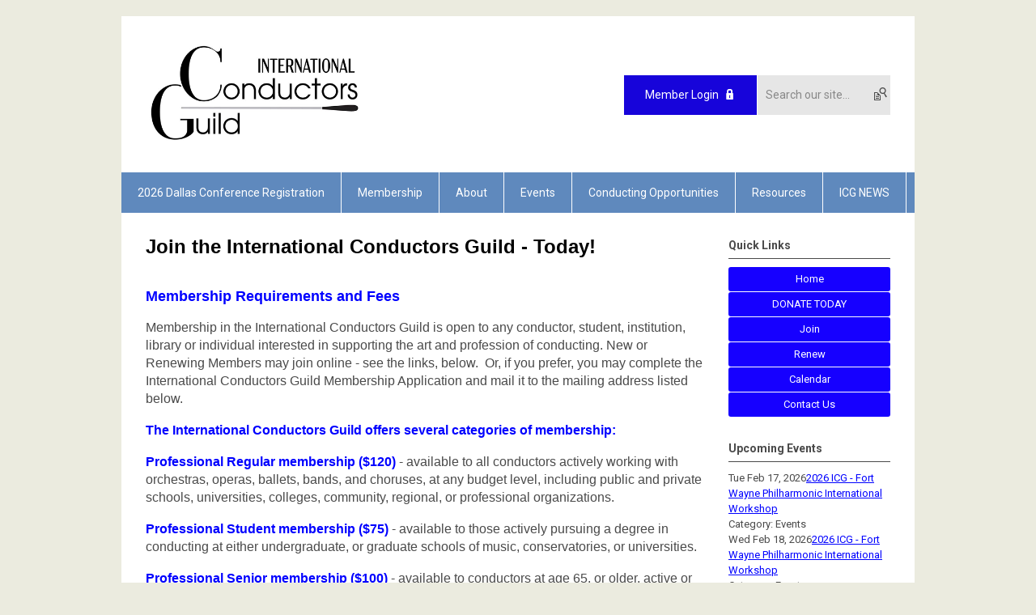

--- FILE ---
content_type: text/html; charset=utf-8
request_url: https://cog.memberclicks.net/join3
body_size: 7614
content:
<!DOCTYPE html PUBLIC "-//W3C//DTD XHTML 1.0 Transitional//EN" "http://www.w3.org/TR/xhtml1/DTD/xhtml1-transitional.dtd">
<html xmlns="http://www.w3.org/1999/xhtml" xml:lang="en-us" lang="en-us" >
<head>
<link rel="stylesheet" href="https://cdn.icomoon.io/2584/MCFrontEnd/style-cf.css?p279bq
">
<link href='https://fonts.googleapis.com/css?family=Roboto:400,700' rel='stylesheet' type='text/css'>
  <meta http-equiv="content-type" content="text/html; charset=utf-8" />
  <meta name="robots" content="index, follow" />
  <meta name="keywords" content="" />
  <meta name="title" content="Join" />
  <meta name="author" content="International Conductors Guild Admin" />
  <meta name="description" content="" />
  <meta name="generator" content="MemberClicks Content Management System" />
  <meta name="viewport" content="width=device-width, initial-scale=1" />
  <title>Join</title>
  <link href="/templates/buckhead-jt/favicon.ico" rel="shortcut icon" type="image/x-icon" />
  <style type="text/css">
    ::-webkit-input-placeholder {color:inherit; opacity: 0.6}
    :-moz-placeholder {color:inherit;opacity:0.6}
    ::-moz-placeholder {color:inherit;opacity:0.6}
    :-ms-input-placeholder {color:inherit; opacity: 0.6}
  </style>
  <link rel="stylesheet" href="/components/com_jevents/views/default/assets/css/new-jevents.css" type="text/css" />
  <script type="text/javascript" src="https://cog.memberclicks.net/includes/js/jquery.min.js"></script>
  <script type="text/javascript" src="https://cog.memberclicks.net/includes/js/jquery-migrate.min.js"></script>
  <script type="text/javascript">
    (function($){
      jQuery.fn.extend({
        live: function (event, callback) {
          if (this.selector) {
            jQuery(document).on(event, this.selector, callback);
          }
        },
        curCSS : function (element, attrib, val){
          $(element).css(attrib, val);
        }
      })
    })(jQuery);
  </script>
  <script type="text/javascript">jQuery.noConflict();</script>
  <script type="text/javascript" src="https://cog.memberclicks.net/includes/js/jquery-ui-custom-elvn-fr.min.js"></script>
  <script type="text/javascript" src="https://cog.memberclicks.net/includes/js/jQueryUIDialogInclude.js"></script>
  <script type="text/javascript" src="https://cog.memberclicks.net/includes/js/jquery.dataTables.js"></script>
  <script type="text/javascript" src="https://cog.memberclicks.net/includes/js/jquery.tablednd-0.5.js"></script>
  <script type="text/javascript" src="https://cog.memberclicks.net/includes/js/json2.js"></script>
  <script type="text/javascript" src="/ui-v2/js/libs/underscore/underscore.js"></script>
  <link rel="stylesheet" href="https://cog.memberclicks.net/includes/css/themes/base/ui.all.css" type="text/css" />
  <link rel="stylesheet" href="https://cog.memberclicks.net/includes/css/jqueryui.css" type="text/css" />
  <link rel="stylesheet" href="https://cog.memberclicks.net/includes/css/system-messages.css" type="text/css" />
  <script type="text/javascript" src="/plugins/system/mtupgrade/mootools.js"></script>
  <script type="text/javascript" src="/includes/js/joomla.javascript.js"></script>
  <script type="text/javascript" src="/media/system/js/caption.js"></script>
  <script type='text/javascript'>
/*<![CDATA[*/
	var jax_live_site = 'https://cog.memberclicks.net/index.php';
	var jax_site_type = '1.5';
	var jax_token_var = '53f504e0849d45df81a10aefb878bd51';
/*]]>*/
</script><script type="text/javascript" src="https://cog.memberclicks.net/plugins/system/pc_includes/ajax_1.3.js"></script>
  <link rel="stylesheet" href="/media/system/css/modal.css" type="text/css" />
  <script type="text/javascript" src="/media/system/js/modal.js"></script>
  <script type="text/javascript">
      window.addEvent("domready", function() {
          SqueezeBox.initialize({});
          $$("a.modal").each(function(el) {
              el.addEvent("click", function(e) {
                  new Event(e).stop();
                  SqueezeBox.fromElement(el);
              });
          });
      });
  </script>
  <script type="text/javascript">
    jQuery(document).ready(function() {
      var mcios = navigator.userAgent.toLowerCase().match(/(iphone|ipod|ipad)/);
      var supportsTouch = 'ontouchstart' in window || window.navigator.msMaxTouchPoints || navigator.userAgent.toLowerCase().match(/(iemobile)/);
      if (mcios) {
        jQuery('#bkg').addClass('mc-touch mc-ios');
      } else if (supportsTouch) {
        jQuery('#bkg').addClass('mc-touch non-ios');
      } else {
        jQuery('#bkg').addClass('mc-no-touch');
      }
      jQuery('#cToolbarNavList li:has(li)').addClass('parent');
    });
  </script>

<link rel="stylesheet" href="/templates/system/css/general.css" type="text/css"/>
<link rel="stylesheet" href="/jmc-assets/nivo-slider-css/nivo-slider.css" type="text/css" />
<link rel="stylesheet" href="/jmc-assets/nivo-slider-css/nivo-themes/mc01/mc01.css" type="text/css" />
<link rel="stylesheet" href="/jmc-assets/nivo-slider-css/nivo-themes/mc02/mc02.css" type="text/css" />
<link rel="stylesheet" href="/templates/buckhead-jt/css/editor.css" type="text/css" />
<!--[if lte IE 8]>
    <link rel="stylesheet" type="text/css" href="/templates/buckhead-jt/css/ie8.css" />
<![endif]-->
<script type="text/javascript" src="/jmc-assets/global-js/hoverIntent.js"></script>
<script type="text/javascript" src="/jmc-assets/global-js/jquery.nivo.slider.pack.js"></script>

<script type="text/javascript">
jQuery(function(){
    jQuery('.socnets ul > li > a > span').each(function() {
        var socnetText = jQuery(this).text().toLowerCase();
        jQuery(this).addClass('icon-'+socnetText);
        jQuery(this).parent('a').addClass(socnetText);
    });

    jQuery('a#menu-toggle').bind('click', function(){
            jQuery('#bkg').toggleClass('show-mobile');
    });

    jQuery('a#menu-toggle-x').bind('click', function(){
        jQuery('#bkg.show-mobile').toggleClass('show-mobile');
    });

    jQuery('div.site-overlay').bind('click',function(){
        jQuery('body.show-mobile').toggleClass('show-mobile');
    });

});
</script>
<script type="text/javascript">// <![CDATA[
jQuery(window).load(function() {
    jQuery('#slider').nivoSlider({
        effect: 'fade', // Nivo Slider - Specify sets like: 'fold,fade,sliceDown'
        slices: 9, // For slice animations
        boxCols: 9, // For box animations
        boxRows: 3, // For box animations
        animSpeed: 500, // Slide transition speed
        pauseTime: 5000, // How long each slide will show
        startSlide: 0, // Set starting Slide (0 index)
        directionNav: true, // Next & Prev navigation
        directionNavHide: true, // Only show on hover
        controlNav: false, // 1,2,3... navigation
        controlNavThumbs: false, // Use thumbnails for Control Nav
        pauseOnHover: false, // Stop animation while hovering
        manualAdvance: false, // Force manual transitions
        prevText: 'Prev', // Prev directionNav text
        nextText: 'Next', // Next directionNav text
        randomStart: false, // Start on a random slide
        beforeChange: function(){}, // Triggers before a slide transition
        afterChange: function(){}, // Triggers after a slide transition
        slideshowEnd: function(){}, // Triggers after all slides have been shown
        lastSlide: function(){}, // Triggers when last slide is shown
        afterLoad: function(){} // Triggers when slider has loaded
    });
});
// ]]></script>
</head>
<body id="bkg">
    <div id="viewports">
        <div id="phone-landscape"></div>
        <div id="tablet-portrait"></div>
        <div id="tablet-landscape"></div>
    </div>
    <a id="menu-toggle-x" class="icon-menu-x"></a>
    <div class="mobile-menu-top modules-2">
                <div class="login-search-menu">		<div class="moduletable">
		            <a id='mcSimpleLogin' href='login'>Member Login</a>		</div>
			<div class="moduletable mc-search single-search">
		            <form action="/index.php?option=com_search" method="post" name="mod_search_form" class="mc-site-search-mod">
    <div class="search mc-search single-search">
		<input name="searchword" id="mod_search_searchword" alt="Search" class="inputbox inputbox mc-search single-search" type="text" size="20" value=""  placeholder="Search our site..."  onfocus="this.placeholder = ''" onblur="this.placeholder = 'Search our site...'" /><a href="#" class="test button mc-search single-search">Search</a>	</div>
	<input type="hidden" name="task"   value="search" />
	<input type="hidden" name="option" value="com_search" />
    <input type="hidden" name="53f504e0849d45df81a10aefb878bd51" value="1" />
</form>
<script type="text/javascript">
	jQuery('form.mc-site-search-mod').find('a').click(function(e){
		e.preventDefault();
		var mcSiteSearchText = jQuery(this).closest('form.mc-site-search-mod').find('input.inputbox').val();
		if (mcSiteSearchText != ''){
			jQuery(this).closest('form.mc-site-search-mod').submit();
		}
	});
</script>
		</div>
	</div>
            </div>
    <div class="mobile-menu"><ul class="menu resp-menu"><li class="parent item330"><a href="/2026-dallas-conference-registration"><span>2026 Dallas Conference Registration</span></a><ul><li class="item336"><a href="/smu-campus-map-owens-arts-center-caruth-auditorium-area-20"><span>SMU CAMPUS MAP - OWENS ARTS CENTER - CARUTH AUDITORIUM - AREA 20</span></a></li><li class="item331"><a href="/2026-dallas-conference-schedule"><span>2026 Dallas Conference Schedule</span></a></li><li class="item332"><a href="/2026-dallas-masterclasses"><span>2026 Dallas Masterclasses</span></a></li><li class="item333"><a href="/2026-dallas-conference-exhibitor-information"><span>2026 Dallas Conference Exhibitor Information</span></a></li><li class="item334"><a href="/2026-dallas-conference-attendee-list"><span>2026 Dallas Conference Attendee List</span></a></li></ul></li><li class="parent active item135"><a href="/membership1"><span>Membership</span></a><ul><li id="current" class="active item199"><a href="/join3"><span>Join</span></a></li><li class="item200"><a href="/renew2"><span>Renew</span></a></li><li class="item272"><a href="/donate-to-the-international-conductors-guild"><span>Donate to the International Conductors Guild</span></a></li><li class="parent item137"><a href="/what-members-receive"><span>What Members Receive</span></a><ul><li class="item230"><a href="/member-benefits"><span>Member Benefits</span></a></li></ul></li><li class="item173"><a href="/my-account"><span>My Account</span></a></li><li class="parent item193"><a href="/guildlist"><span>GuildList</span></a><ul></ul></li><li class="item175"><a href="/mentorship-program"><span>Mentorship Program</span></a></li><li class="parent item157"><a href="/iicg-journal"><span>ICG Journal</span></a><ul><li class="item158"><a href="/call-for-articles"><span>Call for Articles</span></a></li><li class="item159"><a href="/advertising"><span>Advertising</span></a></li></ul></li><li class="item202"><a href="/forum-and-jobs"><span>Forum and Jobs</span></a></li></ul></li><li class="parent item121"><a href="/about"><span>About</span></a><ul><li class="item129"><a href="/mission-and-vision-bylaws"><span>Mission and Vision, Bylaws</span></a></li><li class="item232"><a href="/inclusion-statement"><span>Inclusion Statement</span></a></li><li class="item130"><a href="/international-conductors-guild-officers"><span>International Conductors Guild Officers</span></a></li><li class="parent item203"><a href="/2025-2026-board-of-directors"><span>2025 -2026 Board of Directors</span></a><ul><li class="item131"><a href="/serve-on-the-board-of-directors"><span>Serve on the Board of Directors</span></a></li></ul></li><li class="item132"><a href="/advisory-council"><span>Advisory Council</span></a></li><li class="item133"><a href="/awards"><span>Awards</span></a></li><li class="item134"><a href="/history-of-conductors-guild"><span>History of Conductors Guild</span></a></li><li class="parent item264"><a href="/women-conductor-group"><span>Women Conductor Group</span></a><ul><li class="item265"><a href="/articles-and-press-on-women-conductors"><span>Articles and Press on Women Conductors</span></a></li></ul></li><li class="item283"><a href="/2023-international-women-s-day"><span>2023 International Women's Day</span></a></li></ul></li><li class="parent item148"><a href="/events1" target="_blank"><span>Events</span></a><ul><li class="parent item231"><a href="/podium-talk"><span>PODIUM TALK</span></a><ul><li class="item235"><a href="/previous-podium-talk-sessions"><span>Previous Podium Talk Sessions</span></a></li></ul></li><li class="parent item149"><a href="/workshops"><span>WORKSHOPS</span></a><ul><li class="item335"><a href="/2026-fort-wayne-philharmonic-international-conductors-guild-international-conductor-workshop"><span>2026 Fort Wayne Philharmonic - International Conductors Guild - International Conductor Workshop</span></a></li><li class="item328"><a href="/2025-arkansas-symphony-orchestra-workshop"><span>2025 ARKANSAS SYMPHONY ORCHESTRA  - WORKSHOP</span></a></li><li class="item327"><a href="/2025-string-and-orchestra-educator-workshop"><span>2025 String and Orchestra Educator Workshop</span></a></li><li class="item324"><a href="/2025-fort-wayne-philharmonic-internationa-conductor-workshop"><span>2025 Fort Wayne Philharmonic Internationa Conductor Workshop</span></a></li><li class="item313"><a href="/2024-buffalo-philharmonic-orchestra-women-conductor-workshop"><span>2024 Buffalo Philharmonic Orchestra - Women Conductor Workshop</span></a></li><li class="item326"><a href="/2024-windsor-symphony-education-workshop"><span>2024 Windsor Symphony Education Workshop</span></a></li></ul></li><li class="parent item256"><a href="/conferences"><span>CONFERENCES</span></a><ul><li class="item268"><a href="/annual-conferences-history-and-locations"><span>Annual Conferences History and Locations</span></a></li><li class="item314"><a href="/2025-london-conference"><span>2025 London Conference</span></a></li><li class="item302"><a href="/2024-new-york-city-conference"><span>2024 New York City Conference</span></a></li><li class="item303"><a href="/2023-valencia-spain-conference" target="_blank"><span>2023 Valencia, Spain Conference</span></a></li><li class="item257"><a href="/2022-cincinnati-conference"><span>2022 Cincinnati Conference</span></a></li><li class="item260"><a href="/2020-montreal-conference"><span>2020 Montreal Conference</span></a></li><li class="item259"><a href="/2019-new-york-conference"><span>2019 New York Conference</span></a></li><li class="item258"><a href="/2018-fort-worth-conference"><span>2018 Fort Worth Conference</span></a></li></ul></li></ul></li><li class="parent item240"><a href="/conducting-opportunities"><span>Conducting Opportunities</span></a><ul><li class="item241"><a href="/how-to-post-conducting-opportunities-as-a-non-member" target="_blank"><span>How to Post Conducting Opportunities as a Non-Member</span></a></li></ul></li><li class="parent item162"><a href="/resources"><span>Resources</span></a><ul><li class="item293"><a href="/conductor-resources"><span>Conductor Resources</span></a></li><li class="item164"><a href="/new-music"><span>New Music</span></a></li><li class="item166"><a href="/how-to-prepare-a-video"><span>How to Prepare a Video</span></a></li><li class="item184"><a href="/repertoire-other-references"><span>Repertoire &amp; Other References</span></a></li><li class="item185"><a href="/grant-or-funding-resources"><span>Grant or Funding Resources</span></a></li><li class="item227"><a href="/covid-19-resources"><span>COVID-19 Resources</span></a></li><li class="item284"><a href="/digitized-scores"><span>Digitized Scores</span></a></li></ul></li><li class="parent item308"><a href="/icg-news"><span>ICG NEWS</span></a><ul><li class="item309"><a href="/icg-guest-blogs"><span>ICG Guest Blogs</span></a></li><li class="item310"><a href="/icg-news-archive"><span>ICG News Archive</span></a></li></ul></li></ul></div>
    <div class="mobile-menu-bottom"></div>
    <div class="site-container">
        <div class="site-overlay"></div>
                <div id="site-wrap">
            <div id="header">
                <div class="site-width">
                    <div class="mc-logo-link"><a title="Conductors Guild" href="https://cog.memberclicks.net/main-website-icg-link"><img style="margin: 0px 0px 0px 0px;" title="" src="/assets/site/logo.png" alt="" width="273" height="133" align="" /></a></div>
                                        <div class="login-search">		<div class="moduletable">
		            <a id='mcSimpleLogin' href='login'>Member Login</a>		</div>
			<div class="moduletable mc-search single-search">
		            <form action="/index.php?option=com_search" method="post" name="mod_search_form" class="mc-site-search-mod">
    <div class="search mc-search single-search">
		<input name="searchword" id="mod_search_searchword" alt="Search" class="inputbox inputbox mc-search single-search" type="text" size="20" value=""  placeholder="Search our site..."  onfocus="this.placeholder = ''" onblur="this.placeholder = 'Search our site...'" /><a href="#" class="test button mc-search single-search">Search</a>	</div>
	<input type="hidden" name="task"   value="search" />
	<input type="hidden" name="option" value="com_search" />
    <input type="hidden" name="53f504e0849d45df81a10aefb878bd51" value="1" />
</form>
<script type="text/javascript">
	jQuery('form.mc-site-search-mod').find('a').click(function(e){
		e.preventDefault();
		var mcSiteSearchText = jQuery(this).closest('form.mc-site-search-mod').find('input.inputbox').val();
		if (mcSiteSearchText != ''){
			jQuery(this).closest('form.mc-site-search-mod').submit();
		}
	});
</script>
		</div>
	</div>
                                        <a id="menu-toggle" class="icon-menu"></a>
                    <div class="clarence"></div>
                </div>
            </div>
            <div id="primary-nav-container">
                <div class="site-width">
                    <div id="primary-menu"><ul class="menu resp-menu"><li class="parent item330"><a href="/2026-dallas-conference-registration"><span>2026 Dallas Conference Registration</span></a><ul><li class="item336"><a href="/smu-campus-map-owens-arts-center-caruth-auditorium-area-20"><span>SMU CAMPUS MAP - OWENS ARTS CENTER - CARUTH AUDITORIUM - AREA 20</span></a></li><li class="item331"><a href="/2026-dallas-conference-schedule"><span>2026 Dallas Conference Schedule</span></a></li><li class="item332"><a href="/2026-dallas-masterclasses"><span>2026 Dallas Masterclasses</span></a></li><li class="item333"><a href="/2026-dallas-conference-exhibitor-information"><span>2026 Dallas Conference Exhibitor Information</span></a></li><li class="item334"><a href="/2026-dallas-conference-attendee-list"><span>2026 Dallas Conference Attendee List</span></a></li></ul></li><li class="parent active item135"><a href="/membership1"><span>Membership</span></a><ul><li id="current" class="active item199"><a href="/join3"><span>Join</span></a></li><li class="item200"><a href="/renew2"><span>Renew</span></a></li><li class="item272"><a href="/donate-to-the-international-conductors-guild"><span>Donate to the International Conductors Guild</span></a></li><li class="parent item137"><a href="/what-members-receive"><span>What Members Receive</span></a><ul><li class="item230"><a href="/member-benefits"><span>Member Benefits</span></a></li></ul></li><li class="item173"><a href="/my-account"><span>My Account</span></a></li><li class="parent item193"><a href="/guildlist"><span>GuildList</span></a><ul></ul></li><li class="item175"><a href="/mentorship-program"><span>Mentorship Program</span></a></li><li class="parent item157"><a href="/iicg-journal"><span>ICG Journal</span></a><ul><li class="item158"><a href="/call-for-articles"><span>Call for Articles</span></a></li><li class="item159"><a href="/advertising"><span>Advertising</span></a></li></ul></li><li class="item202"><a href="/forum-and-jobs"><span>Forum and Jobs</span></a></li></ul></li><li class="parent item121"><a href="/about"><span>About</span></a><ul><li class="item129"><a href="/mission-and-vision-bylaws"><span>Mission and Vision, Bylaws</span></a></li><li class="item232"><a href="/inclusion-statement"><span>Inclusion Statement</span></a></li><li class="item130"><a href="/international-conductors-guild-officers"><span>International Conductors Guild Officers</span></a></li><li class="parent item203"><a href="/2025-2026-board-of-directors"><span>2025 -2026 Board of Directors</span></a><ul><li class="item131"><a href="/serve-on-the-board-of-directors"><span>Serve on the Board of Directors</span></a></li></ul></li><li class="item132"><a href="/advisory-council"><span>Advisory Council</span></a></li><li class="item133"><a href="/awards"><span>Awards</span></a></li><li class="item134"><a href="/history-of-conductors-guild"><span>History of Conductors Guild</span></a></li><li class="parent item264"><a href="/women-conductor-group"><span>Women Conductor Group</span></a><ul><li class="item265"><a href="/articles-and-press-on-women-conductors"><span>Articles and Press on Women Conductors</span></a></li></ul></li><li class="item283"><a href="/2023-international-women-s-day"><span>2023 International Women's Day</span></a></li></ul></li><li class="parent item148"><a href="/events1" target="_blank"><span>Events</span></a><ul><li class="parent item231"><a href="/podium-talk"><span>PODIUM TALK</span></a><ul><li class="item235"><a href="/previous-podium-talk-sessions"><span>Previous Podium Talk Sessions</span></a></li></ul></li><li class="parent item149"><a href="/workshops"><span>WORKSHOPS</span></a><ul><li class="item335"><a href="/2026-fort-wayne-philharmonic-international-conductors-guild-international-conductor-workshop"><span>2026 Fort Wayne Philharmonic - International Conductors Guild - International Conductor Workshop</span></a></li><li class="item328"><a href="/2025-arkansas-symphony-orchestra-workshop"><span>2025 ARKANSAS SYMPHONY ORCHESTRA  - WORKSHOP</span></a></li><li class="item327"><a href="/2025-string-and-orchestra-educator-workshop"><span>2025 String and Orchestra Educator Workshop</span></a></li><li class="item324"><a href="/2025-fort-wayne-philharmonic-internationa-conductor-workshop"><span>2025 Fort Wayne Philharmonic Internationa Conductor Workshop</span></a></li><li class="item313"><a href="/2024-buffalo-philharmonic-orchestra-women-conductor-workshop"><span>2024 Buffalo Philharmonic Orchestra - Women Conductor Workshop</span></a></li><li class="item326"><a href="/2024-windsor-symphony-education-workshop"><span>2024 Windsor Symphony Education Workshop</span></a></li></ul></li><li class="parent item256"><a href="/conferences"><span>CONFERENCES</span></a><ul><li class="item268"><a href="/annual-conferences-history-and-locations"><span>Annual Conferences History and Locations</span></a></li><li class="item314"><a href="/2025-london-conference"><span>2025 London Conference</span></a></li><li class="item302"><a href="/2024-new-york-city-conference"><span>2024 New York City Conference</span></a></li><li class="item303"><a href="/2023-valencia-spain-conference" target="_blank"><span>2023 Valencia, Spain Conference</span></a></li><li class="item257"><a href="/2022-cincinnati-conference"><span>2022 Cincinnati Conference</span></a></li><li class="item260"><a href="/2020-montreal-conference"><span>2020 Montreal Conference</span></a></li><li class="item259"><a href="/2019-new-york-conference"><span>2019 New York Conference</span></a></li><li class="item258"><a href="/2018-fort-worth-conference"><span>2018 Fort Worth Conference</span></a></li></ul></li></ul></li><li class="parent item240"><a href="/conducting-opportunities"><span>Conducting Opportunities</span></a><ul><li class="item241"><a href="/how-to-post-conducting-opportunities-as-a-non-member" target="_blank"><span>How to Post Conducting Opportunities as a Non-Member</span></a></li></ul></li><li class="parent item162"><a href="/resources"><span>Resources</span></a><ul><li class="item293"><a href="/conductor-resources"><span>Conductor Resources</span></a></li><li class="item164"><a href="/new-music"><span>New Music</span></a></li><li class="item166"><a href="/how-to-prepare-a-video"><span>How to Prepare a Video</span></a></li><li class="item184"><a href="/repertoire-other-references"><span>Repertoire &amp; Other References</span></a></li><li class="item185"><a href="/grant-or-funding-resources"><span>Grant or Funding Resources</span></a></li><li class="item227"><a href="/covid-19-resources"><span>COVID-19 Resources</span></a></li><li class="item284"><a href="/digitized-scores"><span>Digitized Scores</span></a></li></ul></li><li class="parent item308"><a href="/icg-news"><span>ICG NEWS</span></a><ul><li class="item309"><a href="/icg-guest-blogs"><span>ICG Guest Blogs</span></a></li><li class="item310"><a href="/icg-news-archive"><span>ICG News Archive</span></a></li></ul></li></ul></div>
                </div>
            </div>
                                                <div id="content-wrap" class="r-mid">
                            <div class="site-width">
                    <div id="content-padding">
                        <div id="jmc-message"></div>
                        <div id="component-wrap">


<table class="contentpaneopen">



<tr>
<td valign="top">
<p style="text-align: left;"><span style="color: #0000ff; font-family: helvetica; font-size: 24px;"><span style="color: #000000;"><strong>Join the International Conductors Guild - Today!</strong></span><br /><br /></span></p>
<p style="text-align: left;"><span style="font-family: helvetica; font-size: 16px; color: #000080;"><strong style="color: #0000ff; font-family: helvetica; font-size: 18px;">Membership Requirements and Fees</strong></span></p>
<p><span style="font-family: helvetica; font-size: 16px;">Membership in the International Conductors Guild is open to any conductor, student, institution, library or individual interested in supporting the art and profession of conducting. New or Renewing Members may join online - see the links, below.  Or, if you prefer, you may complete the International Conductors Guild Membership Application and mail it to the mailing address listed below.</span></p>
<p><span style="color: #0000ff; font-family: helvetica; font-size: 16px;"><strong>The International Conductors Guild offers several categories of membership:</strong></span></p>
<p><span style="font-family: helvetica; font-size: 16px;"><span style="color: #0000ff;"><strong>Professional Regular membership ($120)</strong> </span>- available to all conductors actively working with orchestras, operas, ballets, bands, and choruses, at any budget level, including public and private schools, universities, colleges, community, regional, or professional organizations.<br /></span></p>
<p><span style="font-family: helvetica; font-size: 16px;"><span style="color: #0000ff;"><strong>Professional Student membership ($75)</strong></span> - available to those actively pursuing a degree in conducting at either undergraduate, or graduate schools of music, conservatories, or universities. </span></p>
<p><span style="font-family: helvetica; font-size: 16px;"><span style="color: #0000ff;"><strong>Professional Senior membership ($100)</strong> </span>- available to conductors at age 65, or older, active or retired. </span></p>
<p><span style="font-family: helvetica; font-size: 16px;"><span style="color: #0000ff;"><strong>Library or Institution memberships ($180)</strong></span> -  available to public, private, university, collegiate, city, county, or rural libraries and institutions. Library membership includes a subscription to the Journal of the Conductors Guild. </span></p>
<p><span style="font-family: helvetica; font-size: 16px; color: #0000ff;">Contact the Guild office at <a href="/cdn-cgi/l/email-protection" class="__cf_email__" data-cfemail="fd9a88949199bd949389988f939c899492939c919e929399889e89928f8e9a88949199d3928f9a">[email&#160;protected]</a>  or  (202) 643-4791 for all membership questions.<br /><br /></span></p>
<h1 style="text-align: center;"><strong><span style="color: #0000ff; background-color: #ffff00;"><a title="" href="https://cog.memberclicks.net/index.php?option=com_mcform&amp;view=ngforms&amp;id=32230" target="_self"><span style="color: #0000ff; background-color: #ffff00;"><span style="font-size: 24px;"><span style="font-family: helvetica;">CLICK HERE TO </span></span><span style="font-size: 24px;"><span style="font-family: helvetica;">JOIN ONLINE NOW!</span></span></span></a></span></strong></h1>
<div style="text-align: center;"></div>
<p><span style="font-family: helvetica; font-size: 16px;"><span style="color: #000000;">Prefer to mail your membership application to us?  </span></span></p>
<p><span style="font-family: helvetica; font-size: 16px;"><span style="color: #000000;">J</span>ust print and complete the <a title="" href="/assets/docs/2023%20Membership%20Application%20Form.pdf" target="_self"><span style="text-decoration: underline; color: #0000ff;"><strong><span style="font-family: helvetica;">International </span></strong></span><span style="font-family: helvetica;"><span style="text-decoration: underline; color: #0000ff;"><strong><span style="color: #0000ff; text-decoration: underline;">Conductors Guild Membership Application Form</span></strong></span></span></a></span><span style="font-size: 16px;"><span style="font-family: helvetica;"> <br />and mail it with a check (US $) for the appropriate dues to:  (please note our new mailing address) –</span></span></p>
<p><span style="font-family: helvetica; font-size: 16px;"><strong>International Conductors Guild<br /></strong></span><span style="font-family: helvetica; font-size: 16px;"><strong><strong>15 E. Market Street, #22<br /></strong></strong></span><span style="font-family: helvetica; font-size: 16px;"><strong><strong>P.O. Box 22<br /></strong></strong></span><span style="font-family: helvetica; font-size: 16px;"><strong><strong><strong>Leesburg, VA 20178<br /><br /> <img style="margin: 0px 0px 0px 0px;" title="" src="/assets/GUILDLOGOS/INTERNATIONAL%20ConductorsGuild_BW.jpg" alt="" width="248" height="121" align="" /></strong></strong></strong></span></p>
<p><span style="font-family: helvetica; font-size: 16px;"><span class="woo-"></span></span></p>
<p><span style="font-family: helvetica; font-size: 16px;"> </span></p>
<p> </p></td>
</tr>

</table>
<span class="article_separator">&nbsp;</span>
</div>
                    </div>
                                        <div class="login-search side-bar">		<div class="moduletable">
		            <a id='mcSimpleLogin' href='login'>Member Login</a>		</div>
			<div class="moduletable mc-search single-search">
		            <form action="/index.php?option=com_search" method="post" name="mod_search_form" class="mc-site-search-mod">
    <div class="search mc-search single-search">
		<input name="searchword" id="mod_search_searchword" alt="Search" class="inputbox inputbox mc-search single-search" type="text" size="20" value=""  placeholder="Search our site..."  onfocus="this.placeholder = ''" onblur="this.placeholder = 'Search our site...'" /><a href="#" class="test button mc-search single-search">Search</a>	</div>
	<input type="hidden" name="task"   value="search" />
	<input type="hidden" name="option" value="com_search" />
    <input type="hidden" name="53f504e0849d45df81a10aefb878bd51" value="1" />
</form>
<script data-cfasync="false" src="/cdn-cgi/scripts/5c5dd728/cloudflare-static/email-decode.min.js"></script><script type="text/javascript">
	jQuery('form.mc-site-search-mod').find('a').click(function(e){
		e.preventDefault();
		var mcSiteSearchText = jQuery(this).closest('form.mc-site-search-mod').find('input.inputbox').val();
		if (mcSiteSearchText != ''){
			jQuery(this).closest('form.mc-site-search-mod').submit();
		}
	});
</script>
		</div>
	</div>
                                                            <div id="right-bar" class="side-bar">		<div class="moduletable mc-button-list">
					<h3>Quick Links</h3>
		            <ul class="menu"><li class="item189"><a href="/homequinklinks"><span>Home</span></a></li><li class="item234"><a href="/donate-today"><span>DONATE TODAY</span></a></li><li class="item196"><a href="/join"><span>Join</span></a></li><li class="item197"><a href="/renew"><span>Renew</span></a></li><li class="item118"><a href="/calendar"><span>Calendar</span></a></li><li class="item181"><a href="/contact-us"><span>Contact Us</span></a></li></ul>		</div>
			<div class="moduletable">
					<h3>Upcoming Events</h3>
		            <table class="mod_events_latest_table" width="100%" border="0" cellspacing="0" cellpadding="0" align="center"><tr class="jevrow0"><td class="mod_events_latest_first"><div class="mc-event-listing" style="border-color: #000000 "><span class="mod_events_latest_date">Tue Feb 17, 2026</span><span class="mod_events_latest_content"><a href="/index.php?option=com_jevents&amp;task=icalrepeat.detail&amp;evid=66&amp;Itemid=115&amp;year=2026&amp;month=02&amp;day=17&amp;title=2026-icg-fort-wayne-philharmonic-international-workshop&amp;uid=f9750c04fd357eb4a9902e6d49416947" >2026 ICG - Fort Wayne Philharmonic International Workshop</a></span><div class="event-list-cat">Category: Events</div></div></td></tr>
<tr class="jevrow1"><td class="mod_events_latest"><div class="mc-event-listing" style="border-color: #000000 "><span class="mod_events_latest_date">Wed Feb 18, 2026</span><span class="mod_events_latest_content"><a href="/index.php?option=com_jevents&amp;task=icalrepeat.detail&amp;evid=66&amp;Itemid=115&amp;year=2026&amp;month=02&amp;day=17&amp;title=2026-icg-fort-wayne-philharmonic-international-workshop&amp;uid=f9750c04fd357eb4a9902e6d49416947" >2026 ICG - Fort Wayne Philharmonic International Workshop</a></span><div class="event-list-cat">Category: Events</div></div></td></tr>
<tr class="jevrow0"><td class="mod_events_latest"><div class="mc-event-listing" style="border-color: #000000 "><span class="mod_events_latest_date">Thu Feb 19, 2026</span><span class="mod_events_latest_content"><a href="/index.php?option=com_jevents&amp;task=icalrepeat.detail&amp;evid=66&amp;Itemid=115&amp;year=2026&amp;month=02&amp;day=17&amp;title=2026-icg-fort-wayne-philharmonic-international-workshop&amp;uid=f9750c04fd357eb4a9902e6d49416947" >2026 ICG - Fort Wayne Philharmonic International Workshop</a></span><div class="event-list-cat">Category: Events</div></div></td></tr>
<tr class="jevrow1"><td class="mod_events_latest"><div class="mc-event-listing" style="border-color: #000000 "><span class="mod_events_latest_date">Fri Feb 20, 2026</span><span class="mod_events_latest_content"><a href="/index.php?option=com_jevents&amp;task=icalrepeat.detail&amp;evid=66&amp;Itemid=115&amp;year=2026&amp;month=02&amp;day=17&amp;title=2026-icg-fort-wayne-philharmonic-international-workshop&amp;uid=f9750c04fd357eb4a9902e6d49416947" >2026 ICG - Fort Wayne Philharmonic International Workshop</a></span><div class="event-list-cat">Category: Events</div></div></td></tr>
<tr class="jevrow0"><td class="mod_events_latest"><div class="mc-event-listing" style="border-color: #000000 "><span class="mod_events_latest_date">Sat Feb 21, 2026</span><span class="mod_events_latest_content"><a href="/index.php?option=com_jevents&amp;task=icalrepeat.detail&amp;evid=66&amp;Itemid=115&amp;year=2026&amp;month=02&amp;day=17&amp;title=2026-icg-fort-wayne-philharmonic-international-workshop&amp;uid=f9750c04fd357eb4a9902e6d49416947" >2026 ICG - Fort Wayne Philharmonic International Workshop</a></span><div class="event-list-cat">Category: Events</div></div></td></tr>
<tr class="jevrow1"><td class="mod_events_latest"><div class="mc-event-listing" style="border-color: #000000 "><span class="mod_events_latest_date">Mon Jun 15, 2026</span><span class="mod_events_latest_content"><a href="/index.php?option=com_jevents&amp;task=icalrepeat.detail&amp;evid=60&amp;Itemid=115&amp;year=2026&amp;month=06&amp;day=15&amp;title=international-conductors-guild-ucla-conductor-workshop&amp;uid=1b144d8e91940b24cf36ea51a07e99c3" >International Conductors Guild - UCLA Conductor Workshop</a></span><div class="event-list-cat">Category: Events</div></div></td></tr>
<tr class="jevrow0"><td class="mod_events_latest"><div class="mc-event-listing" style="border-color: #000000 "><span class="mod_events_latest_date">Tue Jun 16, 2026</span><span class="mod_events_latest_content"><a href="/index.php?option=com_jevents&amp;task=icalrepeat.detail&amp;evid=60&amp;Itemid=115&amp;year=2026&amp;month=06&amp;day=15&amp;title=international-conductors-guild-ucla-conductor-workshop&amp;uid=1b144d8e91940b24cf36ea51a07e99c3" >International Conductors Guild - UCLA Conductor Workshop</a></span><div class="event-list-cat">Category: Events</div></div></td></tr>
<tr class="jevrow1"><td class="mod_events_latest"><div class="mc-event-listing" style="border-color: #000000 "><span class="mod_events_latest_date">Wed Jun 17, 2026</span><span class="mod_events_latest_content"><a href="/index.php?option=com_jevents&amp;task=icalrepeat.detail&amp;evid=60&amp;Itemid=115&amp;year=2026&amp;month=06&amp;day=15&amp;title=international-conductors-guild-ucla-conductor-workshop&amp;uid=1b144d8e91940b24cf36ea51a07e99c3" >International Conductors Guild - UCLA Conductor Workshop</a></span><div class="event-list-cat">Category: Events</div></div></td></tr>
<tr class="jevrow0"><td class="mod_events_latest"><div class="mc-event-listing" style="border-color: #000000 "><span class="mod_events_latest_date">Thu Jun 18, 2026</span><span class="mod_events_latest_content"><a href="/index.php?option=com_jevents&amp;task=icalrepeat.detail&amp;evid=60&amp;Itemid=115&amp;year=2026&amp;month=06&amp;day=15&amp;title=international-conductors-guild-ucla-conductor-workshop&amp;uid=1b144d8e91940b24cf36ea51a07e99c3" >International Conductors Guild - UCLA Conductor Workshop</a></span><div class="event-list-cat">Category: Events</div></div></td></tr>
<tr class="jevrow1"><td class="mod_events_latest"><div class="mc-event-listing" style="border-color: #000000 "><span class="mod_events_latest_date">Fri Jun 19, 2026</span><span class="mod_events_latest_content"><a href="/index.php?option=com_jevents&amp;task=icalrepeat.detail&amp;evid=60&amp;Itemid=115&amp;year=2026&amp;month=06&amp;day=15&amp;title=international-conductors-guild-ucla-conductor-workshop&amp;uid=1b144d8e91940b24cf36ea51a07e99c3" >International Conductors Guild - UCLA Conductor Workshop</a></span><div class="event-list-cat">Category: Events</div></div></td></tr>
</table>
<h6><a href="/index.php?option=com_jevents&amp;Itemid=115&amp;task=." >View Full Calendar</a></h6>		</div>
			<div class="moduletable">
					<h3>Our Sponsors</h3>
		            <div class="bannergroup">

<div class="banneritem"><a href="/index.php?option=com_banners&amp;task=click&amp;bid=5" target="_blank"><img src="/assets/images/J.L.%20Nave%20Strategies%20ad%20%28002%29.png" alt="Banner" /></a><div class="clr"></div>
	</div>

</div>		</div>
			<div class="moduletable">
					<h3>Facebook</h3>
		            <div id="fb-root"></div>
<script type="text/javascript" src="https://connect.facebook.net/en_US/sdk.js#xfbml=1&amp;version=v19.0" defer="defer"></script>
<div class="fb-page" data-href="https://www.facebook.com/internationalconductorsguild/?locale=nn_NO" data-tabs="timeline" data-width="" data-height="400" data-small-header="true" data-adapt-container-width="true" data-hide-cover="false" data-show-facepile="true">
<blockquote class="fb-xfbml-parse-ignore" cite="https://www.facebook.com/internationalconductorsguild/?locale=nn_NO"><a href="https://www.facebook.com/internationalconductorsguild/?locale=nn_NO">International Conductors Guild</a></blockquote>
</div>		</div>
	</div>
                                    </div>
                <div class="clarence"></div>
            </div>
                    </div>
        <div id="footer">
            <div class="site-width">
                <div class="footer-info"><h2><span style="color: #000000;">© Copyright 2017</span> <span style="color: #0000ff;">International</span> <span style="color: #0000ff;"><strong>Conductors Guild, Inc</strong></span><span style="color: #0000ff;">.</span> <span style="color: #000000;">All rights reserved.</span><br /><span style="color: #0000ff;"><strong>15 E. Market Street, #22, Leesburg, VA  20178 • </strong></span></h2>
<h2><span style="color: #0000ff;"><strong>Phone: 202.643.4791</strong></span> </h2>
<h2><span style="color: #0000ff;"><strong>Email:  <a href="/cdn-cgi/l/email-protection" class="__cf_email__" data-cfemail="98ffedf1f4fcd8f1f6ecfdeaf6f9ecf1f7f6f9f4fbf7f6fcedfbecf7eaebffedf1f4fcb6f7eaff">[email&#160;protected]</a></strong></span></h2></div>
                <div class="socnets"><ul class="menu" id="socnets"><li class="item110"><a href="https://www.facebook.com/internationalconductorsguild/" target="_blank"><span>Facebook</span></a></li><li class="item111"><a href="https://twitter.com/conguild" target="_blank"><span>Twitter</span></a></li><li class="item239"><a href="https://www.instagram.com/internationalconductorsguild/" target="_blank"><span>Instagram</span></a></li></ul></div>
                <a id="RTT" href="#">Back to top <span class="icon-arrow-up"></span></a>
                <div class="clarence"></div>
                <div id="pbmc-wrap">
                    <a id="pbmc" title="powered by MemberClicks" href="http://www.memberclicks.com/">powered by 
                        <span class="icon-mc-logomark"></span>
                        <span class="icon-mc-wordmark"></span>
                        <span class="mc-brand-container">MemberClicks</span>
                    </a>
                </div>
                <div class="clarence"></div>
            </div>
        </div>
    </div>
    <script data-cfasync="false" src="/cdn-cgi/scripts/5c5dd728/cloudflare-static/email-decode.min.js"></script><script type="text/javascript" src="/jmc-assets/global-js/mc-respond-v2.1.js"></script>
     <!-- inject global template body code -->
    </body>
</html>